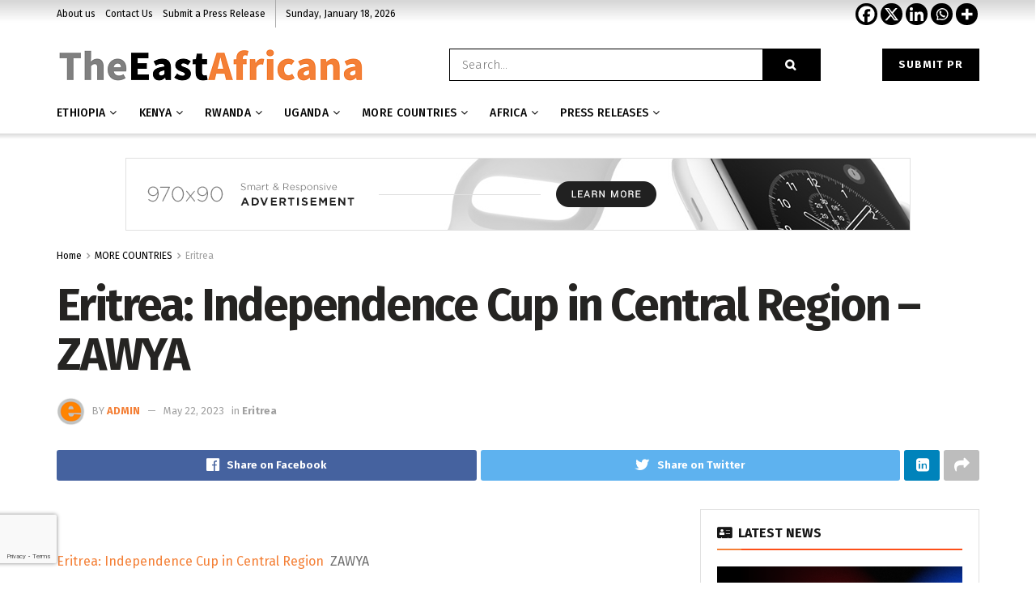

--- FILE ---
content_type: text/html; charset=utf-8
request_url: https://www.google.com/recaptcha/api2/anchor?ar=1&k=6LdfXrYgAAAAAPHvbJPUXnMtevhhcIaqiFujXsqj&co=aHR0cHM6Ly90aGVlYXN0YWZyaWNhbmEuY29tOjQ0Mw..&hl=en&v=PoyoqOPhxBO7pBk68S4YbpHZ&size=invisible&badge=bottomleft&anchor-ms=20000&execute-ms=30000&cb=wj16qam99uyy
body_size: 49366
content:
<!DOCTYPE HTML><html dir="ltr" lang="en"><head><meta http-equiv="Content-Type" content="text/html; charset=UTF-8">
<meta http-equiv="X-UA-Compatible" content="IE=edge">
<title>reCAPTCHA</title>
<style type="text/css">
/* cyrillic-ext */
@font-face {
  font-family: 'Roboto';
  font-style: normal;
  font-weight: 400;
  font-stretch: 100%;
  src: url(//fonts.gstatic.com/s/roboto/v48/KFO7CnqEu92Fr1ME7kSn66aGLdTylUAMa3GUBHMdazTgWw.woff2) format('woff2');
  unicode-range: U+0460-052F, U+1C80-1C8A, U+20B4, U+2DE0-2DFF, U+A640-A69F, U+FE2E-FE2F;
}
/* cyrillic */
@font-face {
  font-family: 'Roboto';
  font-style: normal;
  font-weight: 400;
  font-stretch: 100%;
  src: url(//fonts.gstatic.com/s/roboto/v48/KFO7CnqEu92Fr1ME7kSn66aGLdTylUAMa3iUBHMdazTgWw.woff2) format('woff2');
  unicode-range: U+0301, U+0400-045F, U+0490-0491, U+04B0-04B1, U+2116;
}
/* greek-ext */
@font-face {
  font-family: 'Roboto';
  font-style: normal;
  font-weight: 400;
  font-stretch: 100%;
  src: url(//fonts.gstatic.com/s/roboto/v48/KFO7CnqEu92Fr1ME7kSn66aGLdTylUAMa3CUBHMdazTgWw.woff2) format('woff2');
  unicode-range: U+1F00-1FFF;
}
/* greek */
@font-face {
  font-family: 'Roboto';
  font-style: normal;
  font-weight: 400;
  font-stretch: 100%;
  src: url(//fonts.gstatic.com/s/roboto/v48/KFO7CnqEu92Fr1ME7kSn66aGLdTylUAMa3-UBHMdazTgWw.woff2) format('woff2');
  unicode-range: U+0370-0377, U+037A-037F, U+0384-038A, U+038C, U+038E-03A1, U+03A3-03FF;
}
/* math */
@font-face {
  font-family: 'Roboto';
  font-style: normal;
  font-weight: 400;
  font-stretch: 100%;
  src: url(//fonts.gstatic.com/s/roboto/v48/KFO7CnqEu92Fr1ME7kSn66aGLdTylUAMawCUBHMdazTgWw.woff2) format('woff2');
  unicode-range: U+0302-0303, U+0305, U+0307-0308, U+0310, U+0312, U+0315, U+031A, U+0326-0327, U+032C, U+032F-0330, U+0332-0333, U+0338, U+033A, U+0346, U+034D, U+0391-03A1, U+03A3-03A9, U+03B1-03C9, U+03D1, U+03D5-03D6, U+03F0-03F1, U+03F4-03F5, U+2016-2017, U+2034-2038, U+203C, U+2040, U+2043, U+2047, U+2050, U+2057, U+205F, U+2070-2071, U+2074-208E, U+2090-209C, U+20D0-20DC, U+20E1, U+20E5-20EF, U+2100-2112, U+2114-2115, U+2117-2121, U+2123-214F, U+2190, U+2192, U+2194-21AE, U+21B0-21E5, U+21F1-21F2, U+21F4-2211, U+2213-2214, U+2216-22FF, U+2308-230B, U+2310, U+2319, U+231C-2321, U+2336-237A, U+237C, U+2395, U+239B-23B7, U+23D0, U+23DC-23E1, U+2474-2475, U+25AF, U+25B3, U+25B7, U+25BD, U+25C1, U+25CA, U+25CC, U+25FB, U+266D-266F, U+27C0-27FF, U+2900-2AFF, U+2B0E-2B11, U+2B30-2B4C, U+2BFE, U+3030, U+FF5B, U+FF5D, U+1D400-1D7FF, U+1EE00-1EEFF;
}
/* symbols */
@font-face {
  font-family: 'Roboto';
  font-style: normal;
  font-weight: 400;
  font-stretch: 100%;
  src: url(//fonts.gstatic.com/s/roboto/v48/KFO7CnqEu92Fr1ME7kSn66aGLdTylUAMaxKUBHMdazTgWw.woff2) format('woff2');
  unicode-range: U+0001-000C, U+000E-001F, U+007F-009F, U+20DD-20E0, U+20E2-20E4, U+2150-218F, U+2190, U+2192, U+2194-2199, U+21AF, U+21E6-21F0, U+21F3, U+2218-2219, U+2299, U+22C4-22C6, U+2300-243F, U+2440-244A, U+2460-24FF, U+25A0-27BF, U+2800-28FF, U+2921-2922, U+2981, U+29BF, U+29EB, U+2B00-2BFF, U+4DC0-4DFF, U+FFF9-FFFB, U+10140-1018E, U+10190-1019C, U+101A0, U+101D0-101FD, U+102E0-102FB, U+10E60-10E7E, U+1D2C0-1D2D3, U+1D2E0-1D37F, U+1F000-1F0FF, U+1F100-1F1AD, U+1F1E6-1F1FF, U+1F30D-1F30F, U+1F315, U+1F31C, U+1F31E, U+1F320-1F32C, U+1F336, U+1F378, U+1F37D, U+1F382, U+1F393-1F39F, U+1F3A7-1F3A8, U+1F3AC-1F3AF, U+1F3C2, U+1F3C4-1F3C6, U+1F3CA-1F3CE, U+1F3D4-1F3E0, U+1F3ED, U+1F3F1-1F3F3, U+1F3F5-1F3F7, U+1F408, U+1F415, U+1F41F, U+1F426, U+1F43F, U+1F441-1F442, U+1F444, U+1F446-1F449, U+1F44C-1F44E, U+1F453, U+1F46A, U+1F47D, U+1F4A3, U+1F4B0, U+1F4B3, U+1F4B9, U+1F4BB, U+1F4BF, U+1F4C8-1F4CB, U+1F4D6, U+1F4DA, U+1F4DF, U+1F4E3-1F4E6, U+1F4EA-1F4ED, U+1F4F7, U+1F4F9-1F4FB, U+1F4FD-1F4FE, U+1F503, U+1F507-1F50B, U+1F50D, U+1F512-1F513, U+1F53E-1F54A, U+1F54F-1F5FA, U+1F610, U+1F650-1F67F, U+1F687, U+1F68D, U+1F691, U+1F694, U+1F698, U+1F6AD, U+1F6B2, U+1F6B9-1F6BA, U+1F6BC, U+1F6C6-1F6CF, U+1F6D3-1F6D7, U+1F6E0-1F6EA, U+1F6F0-1F6F3, U+1F6F7-1F6FC, U+1F700-1F7FF, U+1F800-1F80B, U+1F810-1F847, U+1F850-1F859, U+1F860-1F887, U+1F890-1F8AD, U+1F8B0-1F8BB, U+1F8C0-1F8C1, U+1F900-1F90B, U+1F93B, U+1F946, U+1F984, U+1F996, U+1F9E9, U+1FA00-1FA6F, U+1FA70-1FA7C, U+1FA80-1FA89, U+1FA8F-1FAC6, U+1FACE-1FADC, U+1FADF-1FAE9, U+1FAF0-1FAF8, U+1FB00-1FBFF;
}
/* vietnamese */
@font-face {
  font-family: 'Roboto';
  font-style: normal;
  font-weight: 400;
  font-stretch: 100%;
  src: url(//fonts.gstatic.com/s/roboto/v48/KFO7CnqEu92Fr1ME7kSn66aGLdTylUAMa3OUBHMdazTgWw.woff2) format('woff2');
  unicode-range: U+0102-0103, U+0110-0111, U+0128-0129, U+0168-0169, U+01A0-01A1, U+01AF-01B0, U+0300-0301, U+0303-0304, U+0308-0309, U+0323, U+0329, U+1EA0-1EF9, U+20AB;
}
/* latin-ext */
@font-face {
  font-family: 'Roboto';
  font-style: normal;
  font-weight: 400;
  font-stretch: 100%;
  src: url(//fonts.gstatic.com/s/roboto/v48/KFO7CnqEu92Fr1ME7kSn66aGLdTylUAMa3KUBHMdazTgWw.woff2) format('woff2');
  unicode-range: U+0100-02BA, U+02BD-02C5, U+02C7-02CC, U+02CE-02D7, U+02DD-02FF, U+0304, U+0308, U+0329, U+1D00-1DBF, U+1E00-1E9F, U+1EF2-1EFF, U+2020, U+20A0-20AB, U+20AD-20C0, U+2113, U+2C60-2C7F, U+A720-A7FF;
}
/* latin */
@font-face {
  font-family: 'Roboto';
  font-style: normal;
  font-weight: 400;
  font-stretch: 100%;
  src: url(//fonts.gstatic.com/s/roboto/v48/KFO7CnqEu92Fr1ME7kSn66aGLdTylUAMa3yUBHMdazQ.woff2) format('woff2');
  unicode-range: U+0000-00FF, U+0131, U+0152-0153, U+02BB-02BC, U+02C6, U+02DA, U+02DC, U+0304, U+0308, U+0329, U+2000-206F, U+20AC, U+2122, U+2191, U+2193, U+2212, U+2215, U+FEFF, U+FFFD;
}
/* cyrillic-ext */
@font-face {
  font-family: 'Roboto';
  font-style: normal;
  font-weight: 500;
  font-stretch: 100%;
  src: url(//fonts.gstatic.com/s/roboto/v48/KFO7CnqEu92Fr1ME7kSn66aGLdTylUAMa3GUBHMdazTgWw.woff2) format('woff2');
  unicode-range: U+0460-052F, U+1C80-1C8A, U+20B4, U+2DE0-2DFF, U+A640-A69F, U+FE2E-FE2F;
}
/* cyrillic */
@font-face {
  font-family: 'Roboto';
  font-style: normal;
  font-weight: 500;
  font-stretch: 100%;
  src: url(//fonts.gstatic.com/s/roboto/v48/KFO7CnqEu92Fr1ME7kSn66aGLdTylUAMa3iUBHMdazTgWw.woff2) format('woff2');
  unicode-range: U+0301, U+0400-045F, U+0490-0491, U+04B0-04B1, U+2116;
}
/* greek-ext */
@font-face {
  font-family: 'Roboto';
  font-style: normal;
  font-weight: 500;
  font-stretch: 100%;
  src: url(//fonts.gstatic.com/s/roboto/v48/KFO7CnqEu92Fr1ME7kSn66aGLdTylUAMa3CUBHMdazTgWw.woff2) format('woff2');
  unicode-range: U+1F00-1FFF;
}
/* greek */
@font-face {
  font-family: 'Roboto';
  font-style: normal;
  font-weight: 500;
  font-stretch: 100%;
  src: url(//fonts.gstatic.com/s/roboto/v48/KFO7CnqEu92Fr1ME7kSn66aGLdTylUAMa3-UBHMdazTgWw.woff2) format('woff2');
  unicode-range: U+0370-0377, U+037A-037F, U+0384-038A, U+038C, U+038E-03A1, U+03A3-03FF;
}
/* math */
@font-face {
  font-family: 'Roboto';
  font-style: normal;
  font-weight: 500;
  font-stretch: 100%;
  src: url(//fonts.gstatic.com/s/roboto/v48/KFO7CnqEu92Fr1ME7kSn66aGLdTylUAMawCUBHMdazTgWw.woff2) format('woff2');
  unicode-range: U+0302-0303, U+0305, U+0307-0308, U+0310, U+0312, U+0315, U+031A, U+0326-0327, U+032C, U+032F-0330, U+0332-0333, U+0338, U+033A, U+0346, U+034D, U+0391-03A1, U+03A3-03A9, U+03B1-03C9, U+03D1, U+03D5-03D6, U+03F0-03F1, U+03F4-03F5, U+2016-2017, U+2034-2038, U+203C, U+2040, U+2043, U+2047, U+2050, U+2057, U+205F, U+2070-2071, U+2074-208E, U+2090-209C, U+20D0-20DC, U+20E1, U+20E5-20EF, U+2100-2112, U+2114-2115, U+2117-2121, U+2123-214F, U+2190, U+2192, U+2194-21AE, U+21B0-21E5, U+21F1-21F2, U+21F4-2211, U+2213-2214, U+2216-22FF, U+2308-230B, U+2310, U+2319, U+231C-2321, U+2336-237A, U+237C, U+2395, U+239B-23B7, U+23D0, U+23DC-23E1, U+2474-2475, U+25AF, U+25B3, U+25B7, U+25BD, U+25C1, U+25CA, U+25CC, U+25FB, U+266D-266F, U+27C0-27FF, U+2900-2AFF, U+2B0E-2B11, U+2B30-2B4C, U+2BFE, U+3030, U+FF5B, U+FF5D, U+1D400-1D7FF, U+1EE00-1EEFF;
}
/* symbols */
@font-face {
  font-family: 'Roboto';
  font-style: normal;
  font-weight: 500;
  font-stretch: 100%;
  src: url(//fonts.gstatic.com/s/roboto/v48/KFO7CnqEu92Fr1ME7kSn66aGLdTylUAMaxKUBHMdazTgWw.woff2) format('woff2');
  unicode-range: U+0001-000C, U+000E-001F, U+007F-009F, U+20DD-20E0, U+20E2-20E4, U+2150-218F, U+2190, U+2192, U+2194-2199, U+21AF, U+21E6-21F0, U+21F3, U+2218-2219, U+2299, U+22C4-22C6, U+2300-243F, U+2440-244A, U+2460-24FF, U+25A0-27BF, U+2800-28FF, U+2921-2922, U+2981, U+29BF, U+29EB, U+2B00-2BFF, U+4DC0-4DFF, U+FFF9-FFFB, U+10140-1018E, U+10190-1019C, U+101A0, U+101D0-101FD, U+102E0-102FB, U+10E60-10E7E, U+1D2C0-1D2D3, U+1D2E0-1D37F, U+1F000-1F0FF, U+1F100-1F1AD, U+1F1E6-1F1FF, U+1F30D-1F30F, U+1F315, U+1F31C, U+1F31E, U+1F320-1F32C, U+1F336, U+1F378, U+1F37D, U+1F382, U+1F393-1F39F, U+1F3A7-1F3A8, U+1F3AC-1F3AF, U+1F3C2, U+1F3C4-1F3C6, U+1F3CA-1F3CE, U+1F3D4-1F3E0, U+1F3ED, U+1F3F1-1F3F3, U+1F3F5-1F3F7, U+1F408, U+1F415, U+1F41F, U+1F426, U+1F43F, U+1F441-1F442, U+1F444, U+1F446-1F449, U+1F44C-1F44E, U+1F453, U+1F46A, U+1F47D, U+1F4A3, U+1F4B0, U+1F4B3, U+1F4B9, U+1F4BB, U+1F4BF, U+1F4C8-1F4CB, U+1F4D6, U+1F4DA, U+1F4DF, U+1F4E3-1F4E6, U+1F4EA-1F4ED, U+1F4F7, U+1F4F9-1F4FB, U+1F4FD-1F4FE, U+1F503, U+1F507-1F50B, U+1F50D, U+1F512-1F513, U+1F53E-1F54A, U+1F54F-1F5FA, U+1F610, U+1F650-1F67F, U+1F687, U+1F68D, U+1F691, U+1F694, U+1F698, U+1F6AD, U+1F6B2, U+1F6B9-1F6BA, U+1F6BC, U+1F6C6-1F6CF, U+1F6D3-1F6D7, U+1F6E0-1F6EA, U+1F6F0-1F6F3, U+1F6F7-1F6FC, U+1F700-1F7FF, U+1F800-1F80B, U+1F810-1F847, U+1F850-1F859, U+1F860-1F887, U+1F890-1F8AD, U+1F8B0-1F8BB, U+1F8C0-1F8C1, U+1F900-1F90B, U+1F93B, U+1F946, U+1F984, U+1F996, U+1F9E9, U+1FA00-1FA6F, U+1FA70-1FA7C, U+1FA80-1FA89, U+1FA8F-1FAC6, U+1FACE-1FADC, U+1FADF-1FAE9, U+1FAF0-1FAF8, U+1FB00-1FBFF;
}
/* vietnamese */
@font-face {
  font-family: 'Roboto';
  font-style: normal;
  font-weight: 500;
  font-stretch: 100%;
  src: url(//fonts.gstatic.com/s/roboto/v48/KFO7CnqEu92Fr1ME7kSn66aGLdTylUAMa3OUBHMdazTgWw.woff2) format('woff2');
  unicode-range: U+0102-0103, U+0110-0111, U+0128-0129, U+0168-0169, U+01A0-01A1, U+01AF-01B0, U+0300-0301, U+0303-0304, U+0308-0309, U+0323, U+0329, U+1EA0-1EF9, U+20AB;
}
/* latin-ext */
@font-face {
  font-family: 'Roboto';
  font-style: normal;
  font-weight: 500;
  font-stretch: 100%;
  src: url(//fonts.gstatic.com/s/roboto/v48/KFO7CnqEu92Fr1ME7kSn66aGLdTylUAMa3KUBHMdazTgWw.woff2) format('woff2');
  unicode-range: U+0100-02BA, U+02BD-02C5, U+02C7-02CC, U+02CE-02D7, U+02DD-02FF, U+0304, U+0308, U+0329, U+1D00-1DBF, U+1E00-1E9F, U+1EF2-1EFF, U+2020, U+20A0-20AB, U+20AD-20C0, U+2113, U+2C60-2C7F, U+A720-A7FF;
}
/* latin */
@font-face {
  font-family: 'Roboto';
  font-style: normal;
  font-weight: 500;
  font-stretch: 100%;
  src: url(//fonts.gstatic.com/s/roboto/v48/KFO7CnqEu92Fr1ME7kSn66aGLdTylUAMa3yUBHMdazQ.woff2) format('woff2');
  unicode-range: U+0000-00FF, U+0131, U+0152-0153, U+02BB-02BC, U+02C6, U+02DA, U+02DC, U+0304, U+0308, U+0329, U+2000-206F, U+20AC, U+2122, U+2191, U+2193, U+2212, U+2215, U+FEFF, U+FFFD;
}
/* cyrillic-ext */
@font-face {
  font-family: 'Roboto';
  font-style: normal;
  font-weight: 900;
  font-stretch: 100%;
  src: url(//fonts.gstatic.com/s/roboto/v48/KFO7CnqEu92Fr1ME7kSn66aGLdTylUAMa3GUBHMdazTgWw.woff2) format('woff2');
  unicode-range: U+0460-052F, U+1C80-1C8A, U+20B4, U+2DE0-2DFF, U+A640-A69F, U+FE2E-FE2F;
}
/* cyrillic */
@font-face {
  font-family: 'Roboto';
  font-style: normal;
  font-weight: 900;
  font-stretch: 100%;
  src: url(//fonts.gstatic.com/s/roboto/v48/KFO7CnqEu92Fr1ME7kSn66aGLdTylUAMa3iUBHMdazTgWw.woff2) format('woff2');
  unicode-range: U+0301, U+0400-045F, U+0490-0491, U+04B0-04B1, U+2116;
}
/* greek-ext */
@font-face {
  font-family: 'Roboto';
  font-style: normal;
  font-weight: 900;
  font-stretch: 100%;
  src: url(//fonts.gstatic.com/s/roboto/v48/KFO7CnqEu92Fr1ME7kSn66aGLdTylUAMa3CUBHMdazTgWw.woff2) format('woff2');
  unicode-range: U+1F00-1FFF;
}
/* greek */
@font-face {
  font-family: 'Roboto';
  font-style: normal;
  font-weight: 900;
  font-stretch: 100%;
  src: url(//fonts.gstatic.com/s/roboto/v48/KFO7CnqEu92Fr1ME7kSn66aGLdTylUAMa3-UBHMdazTgWw.woff2) format('woff2');
  unicode-range: U+0370-0377, U+037A-037F, U+0384-038A, U+038C, U+038E-03A1, U+03A3-03FF;
}
/* math */
@font-face {
  font-family: 'Roboto';
  font-style: normal;
  font-weight: 900;
  font-stretch: 100%;
  src: url(//fonts.gstatic.com/s/roboto/v48/KFO7CnqEu92Fr1ME7kSn66aGLdTylUAMawCUBHMdazTgWw.woff2) format('woff2');
  unicode-range: U+0302-0303, U+0305, U+0307-0308, U+0310, U+0312, U+0315, U+031A, U+0326-0327, U+032C, U+032F-0330, U+0332-0333, U+0338, U+033A, U+0346, U+034D, U+0391-03A1, U+03A3-03A9, U+03B1-03C9, U+03D1, U+03D5-03D6, U+03F0-03F1, U+03F4-03F5, U+2016-2017, U+2034-2038, U+203C, U+2040, U+2043, U+2047, U+2050, U+2057, U+205F, U+2070-2071, U+2074-208E, U+2090-209C, U+20D0-20DC, U+20E1, U+20E5-20EF, U+2100-2112, U+2114-2115, U+2117-2121, U+2123-214F, U+2190, U+2192, U+2194-21AE, U+21B0-21E5, U+21F1-21F2, U+21F4-2211, U+2213-2214, U+2216-22FF, U+2308-230B, U+2310, U+2319, U+231C-2321, U+2336-237A, U+237C, U+2395, U+239B-23B7, U+23D0, U+23DC-23E1, U+2474-2475, U+25AF, U+25B3, U+25B7, U+25BD, U+25C1, U+25CA, U+25CC, U+25FB, U+266D-266F, U+27C0-27FF, U+2900-2AFF, U+2B0E-2B11, U+2B30-2B4C, U+2BFE, U+3030, U+FF5B, U+FF5D, U+1D400-1D7FF, U+1EE00-1EEFF;
}
/* symbols */
@font-face {
  font-family: 'Roboto';
  font-style: normal;
  font-weight: 900;
  font-stretch: 100%;
  src: url(//fonts.gstatic.com/s/roboto/v48/KFO7CnqEu92Fr1ME7kSn66aGLdTylUAMaxKUBHMdazTgWw.woff2) format('woff2');
  unicode-range: U+0001-000C, U+000E-001F, U+007F-009F, U+20DD-20E0, U+20E2-20E4, U+2150-218F, U+2190, U+2192, U+2194-2199, U+21AF, U+21E6-21F0, U+21F3, U+2218-2219, U+2299, U+22C4-22C6, U+2300-243F, U+2440-244A, U+2460-24FF, U+25A0-27BF, U+2800-28FF, U+2921-2922, U+2981, U+29BF, U+29EB, U+2B00-2BFF, U+4DC0-4DFF, U+FFF9-FFFB, U+10140-1018E, U+10190-1019C, U+101A0, U+101D0-101FD, U+102E0-102FB, U+10E60-10E7E, U+1D2C0-1D2D3, U+1D2E0-1D37F, U+1F000-1F0FF, U+1F100-1F1AD, U+1F1E6-1F1FF, U+1F30D-1F30F, U+1F315, U+1F31C, U+1F31E, U+1F320-1F32C, U+1F336, U+1F378, U+1F37D, U+1F382, U+1F393-1F39F, U+1F3A7-1F3A8, U+1F3AC-1F3AF, U+1F3C2, U+1F3C4-1F3C6, U+1F3CA-1F3CE, U+1F3D4-1F3E0, U+1F3ED, U+1F3F1-1F3F3, U+1F3F5-1F3F7, U+1F408, U+1F415, U+1F41F, U+1F426, U+1F43F, U+1F441-1F442, U+1F444, U+1F446-1F449, U+1F44C-1F44E, U+1F453, U+1F46A, U+1F47D, U+1F4A3, U+1F4B0, U+1F4B3, U+1F4B9, U+1F4BB, U+1F4BF, U+1F4C8-1F4CB, U+1F4D6, U+1F4DA, U+1F4DF, U+1F4E3-1F4E6, U+1F4EA-1F4ED, U+1F4F7, U+1F4F9-1F4FB, U+1F4FD-1F4FE, U+1F503, U+1F507-1F50B, U+1F50D, U+1F512-1F513, U+1F53E-1F54A, U+1F54F-1F5FA, U+1F610, U+1F650-1F67F, U+1F687, U+1F68D, U+1F691, U+1F694, U+1F698, U+1F6AD, U+1F6B2, U+1F6B9-1F6BA, U+1F6BC, U+1F6C6-1F6CF, U+1F6D3-1F6D7, U+1F6E0-1F6EA, U+1F6F0-1F6F3, U+1F6F7-1F6FC, U+1F700-1F7FF, U+1F800-1F80B, U+1F810-1F847, U+1F850-1F859, U+1F860-1F887, U+1F890-1F8AD, U+1F8B0-1F8BB, U+1F8C0-1F8C1, U+1F900-1F90B, U+1F93B, U+1F946, U+1F984, U+1F996, U+1F9E9, U+1FA00-1FA6F, U+1FA70-1FA7C, U+1FA80-1FA89, U+1FA8F-1FAC6, U+1FACE-1FADC, U+1FADF-1FAE9, U+1FAF0-1FAF8, U+1FB00-1FBFF;
}
/* vietnamese */
@font-face {
  font-family: 'Roboto';
  font-style: normal;
  font-weight: 900;
  font-stretch: 100%;
  src: url(//fonts.gstatic.com/s/roboto/v48/KFO7CnqEu92Fr1ME7kSn66aGLdTylUAMa3OUBHMdazTgWw.woff2) format('woff2');
  unicode-range: U+0102-0103, U+0110-0111, U+0128-0129, U+0168-0169, U+01A0-01A1, U+01AF-01B0, U+0300-0301, U+0303-0304, U+0308-0309, U+0323, U+0329, U+1EA0-1EF9, U+20AB;
}
/* latin-ext */
@font-face {
  font-family: 'Roboto';
  font-style: normal;
  font-weight: 900;
  font-stretch: 100%;
  src: url(//fonts.gstatic.com/s/roboto/v48/KFO7CnqEu92Fr1ME7kSn66aGLdTylUAMa3KUBHMdazTgWw.woff2) format('woff2');
  unicode-range: U+0100-02BA, U+02BD-02C5, U+02C7-02CC, U+02CE-02D7, U+02DD-02FF, U+0304, U+0308, U+0329, U+1D00-1DBF, U+1E00-1E9F, U+1EF2-1EFF, U+2020, U+20A0-20AB, U+20AD-20C0, U+2113, U+2C60-2C7F, U+A720-A7FF;
}
/* latin */
@font-face {
  font-family: 'Roboto';
  font-style: normal;
  font-weight: 900;
  font-stretch: 100%;
  src: url(//fonts.gstatic.com/s/roboto/v48/KFO7CnqEu92Fr1ME7kSn66aGLdTylUAMa3yUBHMdazQ.woff2) format('woff2');
  unicode-range: U+0000-00FF, U+0131, U+0152-0153, U+02BB-02BC, U+02C6, U+02DA, U+02DC, U+0304, U+0308, U+0329, U+2000-206F, U+20AC, U+2122, U+2191, U+2193, U+2212, U+2215, U+FEFF, U+FFFD;
}

</style>
<link rel="stylesheet" type="text/css" href="https://www.gstatic.com/recaptcha/releases/PoyoqOPhxBO7pBk68S4YbpHZ/styles__ltr.css">
<script nonce="6gCZSemgre8HtZcyeQWmng" type="text/javascript">window['__recaptcha_api'] = 'https://www.google.com/recaptcha/api2/';</script>
<script type="text/javascript" src="https://www.gstatic.com/recaptcha/releases/PoyoqOPhxBO7pBk68S4YbpHZ/recaptcha__en.js" nonce="6gCZSemgre8HtZcyeQWmng">
      
    </script></head>
<body><div id="rc-anchor-alert" class="rc-anchor-alert"></div>
<input type="hidden" id="recaptcha-token" value="[base64]">
<script type="text/javascript" nonce="6gCZSemgre8HtZcyeQWmng">
      recaptcha.anchor.Main.init("[\x22ainput\x22,[\x22bgdata\x22,\x22\x22,\[base64]/[base64]/[base64]/KE4oMTI0LHYsdi5HKSxMWihsLHYpKTpOKDEyNCx2LGwpLFYpLHYpLFQpKSxGKDE3MSx2KX0scjc9ZnVuY3Rpb24obCl7cmV0dXJuIGx9LEM9ZnVuY3Rpb24obCxWLHYpe04odixsLFYpLFZbYWtdPTI3OTZ9LG49ZnVuY3Rpb24obCxWKXtWLlg9KChWLlg/[base64]/[base64]/[base64]/[base64]/[base64]/[base64]/[base64]/[base64]/[base64]/[base64]/[base64]\\u003d\x22,\[base64]\x22,\[base64]/DungVwobDmEhiw5tSwq7CoHvDnhFtFWjDncOgWG7DgV0dw43DpizCmcOTb8KtLQpAw4rDgkLCh09AwrfCqcOvNsODMMO3wpbDr8OKUlFNPkLCt8OnEzXDq8KRM8KES8KadAnCuFB2wozDgC/Cu3DDojQRwrfDk8KUwrbDhl5YZMOmw6wvJgIfwotnw6I0D8Obw603woM1BG9xwrdtesKQw6XDtsODw6YPKMOKw7vDrsOkwqotMSvCs8KrcMKLcj/DvDEYwqfDjj/CowZ6woLClcKWNcKlGi3CpMKtwpUSEsOxw7HDhSMOwrcUMcOjUsOlw4DDocOGOMK+wpBABMOnEMOZHU5iwpbDrQbDliTDvhXCr2PCuARJYGQNXFN7wpvDmMOOwr1efsKgbsKuw6jDgXzCg8KjwrMlJsKFYF9Fw609w4g/NcOsKicUw7MiJMKjV8O3bD3CnGp2VsOxI1XDjClKHMOmdMOlwqlcCsOwYsOscMOJw70jTAAYQCXCpEbCnivCv1p7E1PDh8K8wqnDs8OkPgvCtAfCg8OAw7zDpSrDg8Obw6hFZQ/Ckn10OHrCqcKUelpYw6LCpMKCaFFgcsKvUGHDlMKyXGvDl8Kdw6x1Fk1HHsOpPcKNHBhDL1bDu0TCgioaw4XDkMKBwqZGSw7CumxCGsKuw4TCrzzCqlLCmsKJfMKswqoRLcKDJ3xfw5h/DsOhAwNqwpPDhXQ+W2ZGw7/Dr2Y+wowIw6MAdFM2TsKvw7BJw51ibcKtw4YRCMKDHMKzBy7DsMOSWSdSw6nCocOjYA8+MyzDucOVw457BQMrw4oewpDDkMK/[base64]/CqSfDmsK7aQnDmsOLwpYkw6o/wophwqUcdcKVRkdxV8K7wonCnWQ4w5HCsMOWwoNFW8KsDMO1w6k0wqXCqyXCpsOyw53Cj8O6wo5Nw6nDn8KJWS9Ow73CqsK1w60YT8O5WCEzw6oBUlLDjsOVw5RzdMOcWB8Mw6fCvXtIb25WAcO1wpDDlG15w5UZS8KFccOQwrvDu2/CtH/ChMOrXMOBXzfCmcK0wpbCp2VIwrplw50pHsO5wrAWbDvCgVQsCTVmX8KFwqLDsXliaGwowpzCncK4ZcKFwqvDi0fDu37CocOxwoolaRADwrM4S8KNYMOqw6bDnm4CYcKewrZhVMOLwoLDiirDrVbCq2MybsOtw4Unw4JvwopJRm/CqsOCfVEUP8KHelsuwo4jMFrCi8O8w6wzQsOlwqYVwr3CnMKOw4g/w5bCqD7CisOpw7ktw5bDv8Kcwr5pwpMYdsK+EcKCFhV1wqbDj8OIwqfDpRTCh0NywqjDszojNMOsXVsXw61cwqxPDU/CuTJBwrFawp/CsMOOwqvDhi81H8KIwq/[base64]/IcO/dcODfQHCv0XCo8O7w5oFP2jCjitLwqwiOcOGWmVxwoLCgcODDcKpwpLCqilyIcKTdlIwdMK3cR7DjsK1eFzDrMKnwpNhecKdw4PDm8O5E2ghWxXDvwYNNMKXRiTCqsO8wpnCsMOiP8KGw6RJQcK7XsK/V0UpKhXDmjNsw5IHwqfDj8O2L8ORQcOCd0RYQFzCpSoLwoDCt0nDnAN7f2gZw7MmesKTw4F5XS7CtsOyTsKWdsOpBMKmVX9rQg3Dl1vDj8O+UsKcS8Oqw5vCtTjCg8Kpaw4uImPCrcKDUSQiOXQeF8KOw6XDvRXDthnDugp2wqt/wr7Dpi3CtS1fUcOZw67CtGvDjcKAFRHChjg+wr7Cm8KAwrhvwo0eY8ONwrHDkcOJHGlwQhPCkH4ywrA7w4dAF8KUwpDDocOOw4Zbw6Emb34DSkbCjsK9Dh/DmsOTVMKcXQTCpMKRw5fDk8ObOMOKwpMuQQkJwoXDrsOMZ3/[base64]/CpMOfwozDpMK1WgIVwrHCh8OUw4NregjCr8O7wpsQXcKzdiBIFsK7eSBGw74gO8O0PXFLdcKpw4ZDK8K5GArCm0tHw4FDwpjCjsOkw7TCpijClsKvYcOiwqTCkcK3JQ7DvsKTwpXCskHCsHlAw5/Dhhoxw4ZIb27CisKYwoHDmlrCjnfDgsKpwqdew606w6wHwrkswrbDtRkEBsOqbMOPw6jDoRZ9w58iwrYHA8O5w6nCjzzChsOBGcO9f8K8wojDklLDnTlCwpbCgsOmw5gEwoJzw7bCsMOVZSXDmnN/[base64]/CqAJzCsK4NAPDrsO0wqgnw5pTwq0xwrDCgcKbwrrCuH7CpGA+w6lMEcKYfmLDksK+OsOWHVXDoFhNwq7CmW7CpMKgw73CimIcADLCnMO3w5lTd8KhwrFtwr/DtTLDkhw1w747w41/wqjDiHEhw5gsccOTIT9hRTzDo8OkYQjCgcO+wrhOwoxzw7TCjsOhw4A1N8O/w7AaKSfCg8Ovw5sdwrl+esOCwokCcMKfwrXCoH/DojfCscKFwqNgfnJww6ZlRMK5aHhfwpgTHsKPwo/CmGE1EcK/GMKtcMKYScORGibDuGLDp8KVfcK9NElRw55dcX7Dk8K6wqMjcsKlM8Klw7LDoQvCuDfDngpDFMK4B8KMwp/Dhm/CgWBFKCPDkj4Bw7tHwrNywrXCpmbDpcKeHBzDl8KMwpxkLsOowo3Cvk/DvcKWwpUwwpdHBsKxesO5BcKcOMKHHsKvLWrCvETDnsO9w5/DvH3CjgMew64xGWTDq8Khw4jDt8OfVmvDi0LDscKkw6bCnmpDRsOvwqBbw5/CghHDlsKbw7oxwrE/KFfDhT1/[base64]/[base64]/[base64]/w5jDq8Odw6/[base64]/Dt8OnKycBwqg9wrNeaiPDnj/Dj8K7w4wkw7/DrUIdw5N1wpptPCDCmMK1wp4Gwp8FwopIw4lIw6huwqk4agETwq3CjC/[base64]/w6DDnG98wr3DmRpyB1HCnHbCuMOMbl8Ww4zDg8Ozw7EWw7fCqHnCmnPDvFzDgF90JVfCocO3wqx3CsOeEFsKwqlLw74xwr/CqT4LBcOLw7LDicKvwr3DhMKlZcKXasOqXMOyd8O4RcKBw73CqsKyOMKmRzBYw47Cj8OiE8KxXsOoXQnDrhTCn8OQwpTDj8OmYh9Qw6DDnsOawqZ1w7/[base64]/wq/DlcO6WWRIT8OnGMOAHW3DtMKNNgFPw49+HsK7bMKmEAtnK8ONw5XDih1fwq8/wqjComjCvj3CpxUkQkDChcOiwrHCs8KVQknCtMO5SAAZQ3thw7vCi8Kxe8KDHh7Cl8OgOydGaiQow4E1WcKSwrjCvcKBwoBrfcODJCowwrDChj9VVsOowonCgHl7RChGw53DvsOyEMOVw7XCohVTIcK9XnrDoXjCmEcJw5cMTMKrdsOuwrrCuAfDjgo7DsOBw7N+asO/w7fDisK3wqNmG0INwpbCpsOHYBFTfj7CkEgebMOfesKNJF4Nw53DvAHDnMKbSsOtQMKfKMKKaMKsBMK0wqV5wrk4JjTDk1gpKnjCkTPDjiRSw5MeB3NmeWFZPTPDq8OOWcOzNMKOw4TDrC/CvHvCqMOKwpvDjGFJw47DnMOmw4oFPMKka8K8wr3DpRbDsxXDhjpVf8KRXQjCulRXRMKXwrM7wqkFe8OqPRAiw4nDhGZNPV8Vw7fDgsOEFS3Cl8KJwp7DtMODw5U4IFl4wprCvcK8w5lHKsKNw67DmsK/KMK6w5fCuMK5wrfCkWoxLMOgwq5fw6VJZsKYwonDncKmHDPDncOrTz/DhMKHEyrCmcKYwonCqzLDlBXCqcOvwqldw73DmcOWeH7ClRrCgGbCksO/wqLCjg/[base64]/[base64]/ChRLDk3XDqj0EwpLCicOMUsKUw5E7wptDwpjClMKPC2NELzZpwrjDi8KHw40RwobCpELDhBEwG0fChcKHRg3DucKIJHTDtcKASWzDny/DlsO1CibCjwjDpMK7wpx7c8OUDWBIw6BRwrvCsMKtwohCBgFyw5HDhsKfG8Onwr/[base64]/[base64]/CpcKzDF/[base64]/CsMKFwpIvMcO5w4LCiHDCs8OFUhbDn0gYeiJmZMKdO8KQdD/Dvylmw7koCjPDg8KfwofCksOuAyMGwp3Dl2hXawvDt8Kjw7TCh8Ohw4XDoMKpw6HDhcO3wrVqaUnClcKQMXcMWsOsw6guw5nDn8Oaw5LDjxXDksKywq3DoMOcw4wLOcKYbS/CjMKZWsOoHsODw7LDl0lpwqFvw4AaRsKYVDTDrcK4wr/CtmHDnMKOwonCnsKpEgsFwp/DocK3w63DkV19w4RaaMKuw44hLMOzwq5fwqJ9UWQHIHDDi2NqPwJkw5tMwonDtsKWwqfDkCZPwrVrw6M2IAF3wrzCicOyBsOzfcKRKsKLZE4wwrJUw6jDkFfDvy/CkUEeI8OEwrtvTcKew7d0wpjCnkfDrjlawr3CgMOowo3ClMOUC8KSwq7DkMKjw6t5YcKFKzFewpTDisORwqnChygRPDUyPMKKJmTCi8KsTDrCjcOtw4TDlMKHw6zCg8OzcsO2w7LDnsOldMK1XsOSw5MBEHHCi2RILsKMw6bDlcK6QcO/SsOYw6A/FFvCsBfDhRZJABdtXjl1B3EgwoM5wqQhwo/CisK3L8K8w4rDkV5iWVk1XsKxUXvDusKhw4TDscK4bWXDksKrJlLDk8ObXUrDhGE3wq7Cry4OwrTDi2lYIEvCmMKmQC9aciNbw4zDrGZxIhQQwqdKHsOhwqMnRcKNwr5Bw5k+cMOVwqnDnngbwqnDi2bCmcONRGfDo8KZc8OJQsKGw5/[base64]/DqxbCp8OVwpd/wprDnWbCqMK4IwgGw5XDlD7DjsKoYsKGVsOrL03CkGlvMsK2JcOrPibCvMODw4kyBGHDk0YDb8Kiw4XDt8KxJMOgGcOCPcK7w6vCrxHCpBLDoMKmXsKMwqRDwrfDlztddVPDgRXCoXdXcndVwoHCgHLCs8OlCBvDhMO4RcOfUMO/[base64]/w4VECRHDqsKlw5PDqMKeCT80CW7DusOfw7YmbcO2UcKkw6xjVcKIw7FAwrTCjsOXw5DDj8KcwrjCn1/[base64]/CtSRCw5Z3H8KCbMKvGsKlQ8OeGW3CnMOOwqIFcQnDlxg/w6vCoC8gw68eOCR+wqsnwoYaw57ChsOfR8KIbG06w55iS8Kvwr7Dg8K8cETCkj4Iw6gYwpzCo8OjMi/DicO6LQXDi8KgwrjDs8OQw4TCn8KTDsOZKEbDscKIAcKmwqsFSBnDt8Olwps8WMKswofDhhAkRcOlScKfwr/Cs8K1CiDCo8K/McKnw63DiRHCnhrDkcObEwE7wqLDtsOIOiQVw5k1wrwkHsOfwq9IMcORw4fDlTXDgygcGMOAw4vDtTlVw4PDvychw69qw7Muw44MJlDDsz/Cn0jDscKYfMO9HcK3wpzCjcKnwr9pwo/DhcKVSsOyw6hRwoN3SDUVOyM7woXCo8OcDB/[base64]/wrXCjmLCpMKHw7bDp8KsI8Ocw57Ch8KuKgnDvsKjMcOPw5QYJ0gXOsOSw5F7ecOrwo3Cuw3DgsKeX1TCjnLDu8KJUcK8w7/CvcKdw4scw5Nfw6w1w6wqwpjDhgoWw7HDn8OAMWRUw50Hwo17w4ssw40eDcK7wrnCpD0AIcKVZMO/w43Dg8KZFwbCo1/[base64]/Csg3CiTrDmUXDqh3CjcOQw7XDlsKgw6IJw73DkRTCl8OlBSYuwqAZwofDlsK3wobCucKCwqNewrXDiMK8NxXCtU7ClXNETMO7B8KDRj8nHlXCiGU/w6g7wrfDtEhRwrIxw5tXIRLDqsKcwrnDssOmdsOITMO/S1nDrXDCmGjCocKQGUvCnMKBIiIGwpnCmFfClsKowpXDrzLCkwIkwopDbMOua097wqoQOCjCrMKqw6F/w7xrZCHDlltkwpkgwrPDglDDlMO0w7NoLSLDiTnCgsKiFMKfwqR2w70THMOsw7/CpE/DphnDjMO7ZcOaUmfDlh8uKsO6ETU0wpbCmcOEUBLDk8KRw4JOWh/DmsKyw73DjcOxw6ZOAHTCnAzDlsK3HWJVDcOHQMK8w6jCqcOvHk0ew54MwpPCpsKVbMKYd8KPwpcKYC3DiGQyTcOLw5BVw77DqcOMTMK2wpXDiQdZU0bDpsKZw4DCmxbDt8ObTcOlB8OYQTfDh8KrwqrDlcOQwpHDtsKWcz/[base64]/DqMKkD8Omw6TDnkfDpcKuw7XCsg1mw484w7TClsKiwpHCgGlZUGnDkkTDi8K2OMKGEDJAHCQ8c8KUwqdUwrzCq10Iw41YwpZFb1Jrw5tzHQHCgj/[base64]/CukDCgsO2Gj8lUsKxw73CvyAgWynDuW/DkyARwrXDksKwOTDDoAVtPMOWwp/[base64]/DscKXb3rDgQHCoMOOw4t6w5zDkMOkwqoyWsKKw7glwqHCtXzCiMKBwosXRcOKYgXDjsOyRB9pwopLRjHDsMK+w57DqcO/w7MqT8KgOQUrw59Lw6lZw4TDrj9YL8O6wo/[base64]/w75fV8O3b8OXbMKKw6RNCDAXYMKISMOww7bChWpGPk/Dh8OBJjRoRsOrXcOnES91acKEwqh/wrNQDG/[base64]/HzlPRcKpwq3DkwsTw7nCt8KpScKXwpnDoMOKwqvCscOUwpPDj8K4wpXCvhjDjnXClMK3woNnVsObwrQSYVPDvQlaOD3CvsOvfcKabMOnw6TDjz9qQMKtCkbDj8KxQcKlw7V5w55/wqVkG8KcwolJJ8KcbyQUwqhyw7jDlRPDrm0JflbCv2fDkTN1w44/wovCjnQ2w7zDmcK6wo0iDlLDgk3Dq8OyB3nDkcOXwogWLcOcwrLDnDAbw5kBwqXCkcOpw6YcwphTPwrCnxQ6wpBbwp7DnMKGIVnCoTACKAPDuMOdw4YfwqTDgV3DncK0w5bCr8Keekchwowfw6QaBsK9aMKgw7bCscK/[base64]/DiXlPa8KLeMKiK0/DqV4vQMKQT8KmwoLDj2UfBi/DjMK7wrbDhsKow58eDC7DvyHConcAOWVFwodZGcO3w4jDssK4wpvChMOLw5rCsMKwKsKRw7MnHcKiJCRCc1rDpcOpw7Q5wpokw7Ivf8OCwqfDvS9Ewo4KZU1XwpZTwpdXAsKbTMOPw5/Cl8OtwqxIw4bCpsOUwrrCtMO3Zy/DsC3Cowp5UmZ6GGXCoMOQL8OaWsOZPMK5O8KyOsOuC8Kqwo3DuCoHc8K1SEsHw77CljnCjcKtwr/CpybDkxQ9w6c4woLCo2cywpDCp8KZwrjDrmLDh2vDtDLDhn4Xw7/CkGRPNcOpczDDisOMLMK1w6vClRg9d8KCaWrCi2XCjREXw6lEw6bCrinDtmzDrRDCrml5UMOIKcKFB8OAS3/DhcKowqwew7rCiMOcwrnChMOcwq3Ch8O1w6vDtsOqw743b0h7cXLCrsKwSmRxw58lw6AqwobCgBLCpMOoLXzCrD/[base64]/wptJwr1NPGNKw6ESw4cWwpzDnXLCpnl2fDNtwpzCi29dwrLCvcOaw7DDnxBiMsK5w5IXw4zCrMOqOcOBNRPDjgzCtHbDqGUow4EcwqfDtCFiV8Oob8KjKsKaw7xdOlhMFz/DiMOwZEI/wqXDmnTCnx7Ct8O2acO1w64Dw5Vfwqx6wo7DljvCrAcpflwLVSbChBfDoUPDkDhtQ8OIwqhxwrrDjV3CiMOKwqDDrMKoahTCocKAwrsfwpXCj8OnwpMxdMKJcMOnwqPDu8Oewod4w5kxAMKxwr/CrsOBH8K9w5MQCsKYwrd3RDTDgQ7DqMOvTMOMacOcwpzDiQMhcsKpTsOVwok4w4ZIwq9UwoB5LsOHIXTCgFk8w4QWEyZkAnfDl8KXw4c7NsOYw4rDm8KJwpRQWDlQBcOhw6Jdw5xVJyYpbFrDncKgIHXDjMOOw4MLFBjDlsK2wrHCgDzDkBvDp8OeSk/DjiMRcGrDgcO+wovCqcK+eMOHM15rwrcEw67CksO0w4/DtC9bVVBhDT1Bw4BUwq5rwo8TAcKRw5U6wpIXw4PCq8ORNMOFInUxHg7DtsKuwpQMUcKDw78LWMK0w6BLJcOaVcKCKsO5XcKPwrTDnX3DvcKLfDprQ8Orwp93wo/CnRN/GsObw6cSZiHDnC8vb0dJGDfCisOhw6LCsCDCpMKHw5NCw50Cwpl1HsOvwqF/w4gzwr/CjWUce8O2w5U0w4l/wq3CsGJvFSPCtMKvCnYSwo/CncOewonDiWnDt8OPaWgpNBAcw6Ivw4HDvTvCmSxRwr40Ci/Dg8K0NMOgZcKCw6PDmsKPwqrDgQXCnmhMwqXDpcKWwqNqPcK0LEPCtsO2Tn3DgjFMw4dHwrwuWSzCuHRcw6rCm8Kcwpofw4wPwqTCqXhPRsK1wq0jwrpRwqE4egbDm0fDkgVzw7/CmsKKw4rCpFkuw4VoDCnDoDnDqMKUXsOcwpPCgTLCkMOMwrk2wr0dwrpHF3bCglsjDsO3wooMYGPDk8KUwqhiw5kME8KddMKMGS9Nw7VIw4Efwr0Bw51YwpI3wqrDu8ORTsKsTcKFwoRdAMO+UcOkwrlXwp3CscOow5/Dl0DDusKYYyszLcKywr/DvsKCMcO8wr3DjAYywrsfw6V5wqzDumjDmMOIdsO+d8K/cMOLNMOFCMObw77CrG7DscKlw4zCpWnClUnCpRTCgwrDusOVw5N9CMOGGsKEJcKNw652w6dlwrkyw4Nlw7oMwp4oJE1aS8K4wroTw7XCtgwxQ3QNw7fClXMtw7cgw4EewqfCjMOEw5/[base64]/CqMOWwrbDl1k1wqzCrWbDpCTCucKkCsO2cMKywpbDvMO/[base64]/w6/[base64]/[base64]/w5nDo8KVPWLCmUrCg8OiOTzCnhLCvsORw7ckw5LDlsK1JUrDk2cPLjrDm8OvwprDscO0wpgATcOeWMOOwphcAmtvO8KWw4YRw6lQFDYhBC0kS8O2w4gDbg4KZyzCpsOgf8O5worDi2HDo8K+WyHCoBHCknRgSMOqw4khw5/[base64]/Dr8Ouwp8bwqTDpcOlC8OHwrvCu8KFwoDCj8Otw7bCtMOPcMOyw7/[base64]/[base64]/Dgw/CncKWcFUlwqYpL8KSFn8zA8KvC8OZw7TDpsKywpDCksK/[base64]/[base64]/w5MCCMOLw5lhwpHCmcOaZ8KJw5sNwqseZsO6dkLCh8O+wo5Rw7DCqcKsw6nDtcOePyzDisKnERTCoVDCh0TCpMO/w6xoSsO/TUBvMgk3NWtpw63Cni8fw6fDhWXDtcKhwqwcw5DCl28QJFrDgmoTLGDDtRo0w5IZJzPCuMOqwrbCqRxxw7N5w5TCicKawp/Cg2zCrMKMwoomwrvCgcK4fcOCITELwp06QMOtJsKlBBYdQMKYw5XDth/DqnsJw4JLHMOYw6bDp8OBwr9wSsOpw7/Cu3DCqCkafWIzw6FZLD7CtsKFw4kTAm1CJEInwr5iw40zBMKCHSh7wpw6w65tXgnDj8O/wppNw5nDjlpvU8OKfmFDYMOmw5/DsMK6fsKVPcOBHMK5w68WTlN+wpcWBFXCskTCtcKnwrxgwpUswoN5KlDCoMK9KTEzwpLDgcKXwoc1wrfDpsOIw5UYYA0ow5Q+w4/CqMKbVsOnwrA1TcKiw6QaAcOEwphoFgrDh3XCjz/DhcKhXcOBw5bDqR5AwpM/w5U4wrx4w5NnwoduwqMyw6/CmCTCoCnDhCPCjkB4wrVUb8KLwrFmADlFIQ4Dw7BiwqYEw7HCn1FGQcK6a8OoWsO7w6DDl1hSF8OUwoPClsKyw4bCu8Kfw4jDt1N1wrEYQSbCucKUw7ZHJcK8fWhvw7AKZcOgworDlmUMw7jCqGbDn8Oqw7gZDDvDmcK/wrhldTfDicOTXsOLU8Ocwowhw4EGBBzDt8OkJsOrGMOoC27DtGMlw5bCrcO4J3DCs3jCogxFwrHCtH4CKMOCPsOKwrTCvl8vwrXDp3XDriLCiX7DrEjCnQ/[base64]/DtcO0w4vCncKZSABOdcKOw7kjwpLCi1hVXcK9wpjCuMOHFGxpLMOOwpprwpvDlMOODVjCrx/CsMOlw6opw7rDv8K5A8KfES7CrcOdMGvDisOdwqnChcKcw6gew5vCh8KMc8KtVsKyfHrDnsOYLsKRwpcQVjxZwrrDvMOFJCcZR8Oaw6w8wpjCpcO/DMOZw6wpw7RdYGxLw4AKw5xyNG9ww5Yww43Cr8OCwq/[base64]/Ch8K1X8KvdcKqwqTCqsO7wrB/H8OLC8KALWURbcO8Y8OHE8Kuw7BKCcOrwoLCucOwdmbCllfDisKfScKowoQqwrXDpcOawrrDvsKtLVvCv8OtNX3DgcKPw57Ck8OHRUbCi8KFScKPwo1zwozCv8K2YiHChl4lVMKjwpzDvQTDvWMBclnDr8ORXH3ClVLCsMOEEAI9EGPDmxzCusKeZw/DuFbDq8OTDMObw4Uxw4/DhsORwodhw7bDtiwZwqDCsiHCqRrDucKJw5IqaynCmsKZw57Cih7DrcKgDcOwwrQJCsOqMkPChcKqwrTDnEHDsURBw5tDA2sgRn47wokwwpHCsSd2H8K/[base64]/ChcOnEMOrwp/Ci8KCwpHChUwoOMKBwoI2NSVRwo3CmD/DgQzCjcKXVnbCugfCtcKPCjZMXR8EYsKuw6Z9wp1YDRfCu0pvw47ClA4fwq7Cnh3DtcOWPSx3woYyXFk2w6RMM8KPfMKzwr5uAMOkEjvCv3x7HibDh8OoIcKyclQxY1zDsMOQBUnCsn7ClGLDjnh+wqfDrcO2Y8Ksw57DgsOnw6LDn0omw5LChzDDpAjCnl5mw6Qowq/DpMOjwr3CqMOecsKnw5LDpcOLwoTCpWRIYDbCn8KhQsKWw5x8YSV8w6tFVELDoMONwqvDusOWCAfChnzDqjPCg8O+wqNbRg3DksKWwq8dw6bDnR8WBcKLw5Q5cTbDrXp8wpHCvMOgNcKXU8Ktw4YYE8O1w7/[base64]/[base64]/w6PDlhbDm2EfwodSwr0ubMK+wqzClcODFjNzKBTDuxpqwrLDlMKsw7BQaVnDqF59w5t9X8K/woHCm289w6Nbc8O3wrg1wrI7URJvwokiLQAKPDDCiMK0woQ5w47CoHdkBcKEbMKawr5uXhDCm2UFw7QzE8Ovwpt/IWvDhsO3wo4mdVA7w6vCnU8vAn0Bwo5/[base64]/DshUBXAZtWVhRZsOHDMOgf8O/[base64]/w6LCnMKpw5rCu8ObNg/DiMO0w4fCvBpNwqlBworDtUbDkX7Cj8K1w7vCrn9cVlZdw4hPexDCvW/CunRxeWRrE8KyKMKmwovCn145NQjCgMKrw4TCmzPDhsKcwobCozpEw65tecOGBiNcccOgXsOFw6bCvy3Cu0kqdi/DhMKWFnoEdQRYwpLDo8OLEMKTw74gw7dWA00gI8K2XsKfwrHCo8OcK8OWwqoIwqXCpCDCvsKtwovDl0ImwqQCw6rCrsOvLSggCcKeO8KubsOHwrx2w64pLwzDtkwKVsKGwpA3wpnDiSvClg3DsjrCgcOawpPCnMOcbwpzX8OMw6/DosOLw5bCpMOMDGbClHHDvcO5ZcKOwoBlw6LChcOnwqMDw7ZPJW4Sw5XCtcKNFsOIw6Ybwq7CkynCoS3ClMOew7fDi8O6c8K8wqwUwrfDrMOcwq9twp/DhQXDohjCsF0YwrfCoDDCsj9JCMKsQcKlw4F8w4rDhMOEV8K5BHlfbMOFw4LDpcK8w4jDncK3wo3DmcOKJsKucxPCtlbDs8OpwrrCmsOrw7TCj8OUUMOQw5h0Vk1Zdm7DhsOnasOrwqpywqUMw6HDj8ONw7IQwq7CmsKQXsKYwoNkwq4FKsK6cS/[base64]/DhG9WK0/DgcObw5J3PlbCnE1TFwM9wp1iwqjCjBZ4MMOBw4wmJ8KeeiRww6UmRMOKw6gQwrcLOEJZZMOKwpV5YWjDkMK0IMKEw4cAWMOQwpkjLXPDkVjDjBHDrDPDtVFsw5Q0acONwpEUw7gLWhjCicKKIsOPw7vDmXzCjx1aw5PCszDDn1DCqsOzw57CoStNJ3LDs8OGwqJ/wpRfVcK3GXHClsKewofDvxsOIHfDvsOmw6p7N1LCs8O9wqR+w6vDuMO2RX1cZ8KCwo53wozDqcKnBMOVwqrDocKkw6hFASJkwrPDjArCusK7w7HCp8OhZsKNwrDCsG5cw6bCgUAFwpfCmXwzwpcvwoPDhXEXwr8/w7PCgcOCfzTCt0DChTfCmSQCwrjDtmnDu17DhR7CocO3w6XCnV1RU8ObwpTCgCtuwqvDijHDtTzDv8KmRMOYQ1/[base64]/DlMK9OsK/woRNw6PCo2jDlVPDh3gAw5Vld8OnNFbDjcKzw7tHGcK2RlHCvglFw6LDqsOFVMOxwoJ3D8OVwrtEW8OLw64/K8OZN8OlfARdwpfDrgLDosOWasKDw6/CusOgw51Ewp7CszPCksKzw7rCgFTCpcKNw7J4wpvDuFRUwr9lBCDCoMKBwonCnnAKc8K1HcKMaBonOHjDqsOGw7rDhcKEw69Tw5TDusKJfhpyw7/ChHzCqcOdwoR9T8O9wrnDmsKtdgzDscKGWCzCuDsjwq/DgyIFwp9RwqgpwpYEw6rDgsOtO8KMw7BfchFhVcKrw7wRw5JLfGZhFhzCkVTCklwpw7PDrz80DFcAwo9jw57DgsK5CcK2w4nDpsKzJ8OHasO9wr8mwq3CilFww50CwpZuTcOAw6jCsMK4UwTCoMKTwrdDG8KkwqHCpsK7VMOEwohGNm/DiWB7w6TCnyDCiMO6HsO7bhV9w7rDmToHwqs8asKyLRDDssOjw4J+w5DCg8KHSsKjw4gaMMKZecOww7dNwp5dw73Ct8Oywqc+wrXCkMKGwrTDhcKLGsOhw4olZHl3YsO/ZWjCpmPCmTPDv8KwZkkWwqZ+w4ZTw7LCl3Vkw6XCvMKGwqItB8K8wrLDmgAnwrQmSAfCpGMAw4BqSQZydzrDoAVVFWxzw6Vxw7dxw5vChcOTw6fDmFXCnSxlw6LDsGJiCw/CucOrdxZEw7B7WSzCncO4wpTDkmLDrsKAw6hSw7rDs8KiMMKzw6cSw6HDnMOmZ8KrNsKvw4TDrh3Cr8OsV8Oxw5QUw4QHfcOGw7Mdwrglw47DgQrDkkbDqB16QsKEF8KccsKVw60/ZGsKP8OsZTLCrxxLLMKawpExKg0xwq3Djm3Cr8KbXMOuwoHDoSzCg8Orw7LClkAAw5fClEXDscO5w7ZpU8KTOsOJw5PCsGUJV8KGw6MbCcOVw4FVwrJsOBUswqPCgsOAwro2UcOdw6nCljBiQsOsw7FxFsKxwr5TKsOUwrHCtUHDm8OiXcORDn/DuyEUw7DCqU7Dsng0w4Z2VBNOJiNOw7RjTDtOw4PDrQxUP8O2Z8KbWgBNGBrDssKSwoBgwpnDs0I2wq/DrAp7EcORasKGb1zCmDzDo8K7McKbwrXDm8O0KsKKbsK7GDUjw4VywpXClQpSb8K6wowSwp3CusK8O3PDh8Ogwq4iMFjCvAlvwoTDp0PDqMOeLMOBTcOhRMKeIT/Duxw6OcKON8OFwrTCmBdvHMKTw6M1Og7DosOowpjDs8KtDW1Iw5nCmkHCpEAYw7YUwoh0w7PCmU4Hw7orw7FWwqHDn8OXwplLKFEpNnBxHn7DpzvCg8O4wq44w7h1G8KbwrU6WWNrwoAGwo/DhMO3wrw1FlbDn8KYN8OpVcKxw4jCjMO/MW/Diw12CcOfaMKaw5HCoEIGFAocRMO9Q8KrKcKWwqVTwr3CmMK5LizClsKwwoRQwpQWw7rCjB0zw7YfRigyw5LDg0ECCVwow4PDsEcRW2nDvMOFSQDDj8OJwo8Tw55uf8O5WQtGesORJGRnw7NawoA2w6zDqcOwwoczGw50wohODMOmwp7ClmNPWDRww7NFAU/[base64]/Cr8K/EDdyw6bCkVRewotnHsOYS8Kgwp3CvkDCscOzbMO6wq9bbQbDvcOEw71Aw4ECw6jCh8OVSsKEYShRRMKsw5nCosOhwoo5bMKTw4vCtMKvAHhtd8KWw4sCwrsvT8OIw5RGw61rRsOWw60MwoltL8OYwqQ9w7/DiDTDvljCksO0w7cJwrHDuR7DuGwrUcK+w7lAwqnCjsKKwoHDnUbDjMKSw5JNRBnDg8Kdw7nCjw7CicOywrbDiTHChMKqXMOeRXUQN1nDjAbCncKwWcKmY8K7Tk51Twh+w6Yew6HCjcKkP8OxB8Kmw7kiVyJ+w5ZUdBDClQ5/MgfCoxHDlsO6wrnDr8OjwoZxCGnDu8K2w4PDlT0xwq0wPcKQw5rDm0TCkCFzZMOvw7h9YQd1DMKrJ8K5C23DkBXCokUxw7TCj24hw4zDlx1Sw5zDiwwiWhgzKUHCjMKFFyh0c8K5IAoHwrtvLjcHZ1NgCkI5w7HDk8KewoXDry/DpAVow6cew5fCpAHCoMOEw78pXC8OAsOMw6fDgFhJw67Cs8KaalPDhMO1McKQwrQEwq3DmnkcYzkmA2XCtlhmLsOAwowAwrcsw581w67ClMKYw6QpB3ssM8KYwpZBVcKMUMOrLiLCpWcsw4/[base64]/CtcOaMkHDs0FMwqFjw4sCH3/[base64]/CjMO+ZTthWg3CnC7CgSLDs8KTQ8OpwrvCkcOEIidcBhHCl1k4MykjK8OFw45rw6k5QDAWPMOfw5wgZ8Klw4xVasOKw4A+w7jCgyfCjgtQG8KHwo/[base64]/w5nCglPCvsOEwofDkRrCsMO3wo8te8KxNwDCssOLFMOqNMOXwqLCg2rDt8KlYsKOFhgSw67Dt8KTw70cGcKgwoPCtQvDtsKPPsKFw7lXw7PCqsOXwq3Cmy9Dw5kmw4vDocOrNMK0w6XCosKhQMKDaAx9w4V2wpJDwp/DpwfCs8OaA20Sw6TDpcKkTQY7w63Ci8O4w5Ylw4DDs8O+w6/DtU9ITQnCrC0GwpjDlMOcIG3Cs8KLasOuPsOkwqjCniFhw6rDglUCCRjDi8OmKj1Yey0AwoFTw6tcMsKkTMOnTXQOIyDDlsOMJScpwp5Sw7BuEcKSDVEDw4rDtghfwrjDp0Jgw6zDtsK3UhMAcGgbAAA9wpjDtsOOw6hewr7DtRnDmsKuFMKxKRfDt8K/Y8K2wrrCpQLCosOYZsOvVVDCqCfCrsOQITLChgvDocKXScKdckklRmIUFWvCrcOXw50ewoBUBSJ9w5TCkMKSw7PDjcK+w6vCjDADPMOOOSXDmQlCwp/CpsOATsOawrrDqQjCksOewoFQJMKWwrLDhcO2YRoyasKvw6DCpWENY0c2wojDjMKJw4U3fynDrMKMw6fDusKUwo7ChC0kw5VNw5jDpj/DqMOOc2h6BGoqw6tYIMKIw5R0XlfDrMKSwoHDl1EkLMKRJsKCw6A/w6dsNMOPF1rDnT0RYsOWwopfwpM4HHx+w4IBblXCtxPDl8Kaw7tKEsKlVGbDpMOzwpDChATCq8Orw67CqcOoXcKhLVXDt8Kiw7jCnQEiaX7Dp0vDhyTDtsKndlxsXMKXPcOyaEg6HhcMw65JSQTCgS5fP2ZfA8O+XS/Ci8OIw4LDswA7JsOrZRzDvTLDlMK5Bmh/woQ2LyTDqycDw4vDukvDlcORcHjCj8KYw6phFsO5OsKhejfCsWArwpzDtETCu8Okw4DCk8KuGEBxw4NQw7AoC8KhDMO7wqjCj2tfw5/DhDFKw4bCh0TCvWofwrsvXsO8V8KawrM4JDfDlysZLMKdCE/CgMOXw6ZFwolkw5Bxwp3CiMK9wpLCm33DtWhbRsOwQHpAR2HDs3x/wqPChhbCgcOlMz96w7IRJBBew77CgMOKDUTCj2U3VMOzBMKgAsO/ZMOsw4wqwoXDvzRNLWnDmFnDgHfCgjoWV8K+w79fIcOUM0oCwrnDn8KXAQpjVcORB8K5wqzCo3zCkgoUaWV5wrnDhkPDtzHCnnh/AUYTwq/CnRLDisO0w71yw49lRSR/wq8/Tnh2OsOnw6sVw7NOw4UKwozDjMK/w7bDlEXDuCvDoMOVWkVAGiHCi8OSwr3Cl2vDszBKSynDiMOQTMO6w69EbsK8w6nDsMKWBcKZR8O5wpUGw4JIw7lhwqHCmXHCkVg+SMKWw7tawqgUJ0QZw58qwqfDlMO9w4/DmX45e8Kgw6TDqmlrwq3CoMOEXcOWEXDCnSTCiSPCu8KLVEnDn8OycMOEwptuezcfeiLDsMODfBDDmhs5JmhvGlHCo0HDvsKpEMOXP8KIWVfDrC/CthXDh3l4woIAacOJfsOVwp7CjW8sFH3Ch8KjazMAw5ZjwoEpw7sjYhovwq17b1/CoBHCgWh5wqHCgcKqwrJaw6XDg8OaeXobDMKGcsK6wp4oZcK8w4ccJXgmw4rCp3UiSsO6ZcKhIsOvw5FRZsKmw73DujwUIUAWfsOYX8KPw51UblLDmAp9McO/wrvCkVXDpDp7wqfDiibCnMK/w4bDhxY/[base64]/[base64]/CsWrCmcO5wrPDjcK0CVrCusOQQcOmwqPDjBvCtcK9QMKTABd9PFkgK8Kkw7bCsk/Cq8KFCsOiw47DnT/DjcOlw45mwoUFwqQnBMKudSrDqcKJwqDCqsOnw5tBw799MUDCjHE/GcOsw4PClj/DscO8W8KhS8Ktw5clw5PDuQ3CiE11TsKxWMOGCUdUH8KzZcOIwqEYLcOxbnLDlMKtw6jDi8KUd0nDo0ooYcKhLkXDusOUw4cew5ROOBUlXsKnOcKXwr/CvsODw4PDisOhwpXCoyHDtsKmw7oEQx7ClnDDosOlTMKQwr/Dk3BhwrbDn20Pw6nDvAnDilYrfcO5w5EYw4B3woDCicOpw5TDpkM4d33DtcK/QFkSQ8KFw7UZNG7CjsOywo/CrAMVw7gNYwMzwpMEw6DCgcKzwq0mwqTCmcOqwq5FwoA/w7FBNRzDmRxvYyxhw7Z8QTVJX8KGwrHDjFdsZXU7wpzDlcKBMTIjEEQfwpHDnMKNw4rCosOawrZWw6/[base64]/A8OaTcKgw4HDssOkYnZ0w4TDiMK3w4FDw6LCtjnCp8OOw4pYwrhcw4rDsMO/wqI4UD3CvT4Dwo0Gw63DkcO0wrELHlkUwoorw5DCuA7Cp8K8w70lwoAqwpsGN8OhwrvCqHRJwoU9I1oSw5vDhEnCiBV7w4EFw5LCoH/[base64]/PsOAwqdlccOgXHPCl8KiN0dGL8OZLkXDocO1AmzDlMKgw6HDgMKgXMKfGcOYSmFORxPDl8KJZS3CiMKawrzDmcOYcH3CkQcsVsK+A1nDpMOHw4I3csKiwrFKHsKkQcKZw57DgcKTw7bCh8Ouw4BMTsKGwrU8LTIzwprCrcOqMRNAKR5owo9cwoNIYsOMVMK3w5VhBcK/wq0Vw5JjwpTDuEgcw7tqw6EPJDA3wpHCs0BEGsKmw6dbw4QQwqQNacObw7XDpsKEw7YJVMOdBlzDjgzDjcORwoHDqEnChkrDicKDw5nCmirDp3/DplE\\u003d\x22],null,[\x22conf\x22,null,\x226LdfXrYgAAAAAPHvbJPUXnMtevhhcIaqiFujXsqj\x22,0,null,null,null,1,[21,125,63,73,95,87,41,43,42,83,102,105,109,121],[1017145,768],0,null,null,null,null,0,null,0,null,700,1,null,0,\[base64]/76lBhnEnQkZnOKMAhnM8xEZ\x22,0,0,null,null,1,null,0,0,null,null,null,0],\x22https://theeastafricana.com:443\x22,null,[3,1,2],null,null,null,0,3600,[\x22https://www.google.com/intl/en/policies/privacy/\x22,\x22https://www.google.com/intl/en/policies/terms/\x22],\x2259R5KOq1w6BK3w2LP4xpVi8E6wNY4aYVaSW8+uRpJAI\\u003d\x22,0,0,null,1,1768778550275,0,0,[32],null,[161,47],\x22RC-ho3AyJfEkPs-Sw\x22,null,null,null,null,null,\x220dAFcWeA4rdQBVxXp1218_VPm26Y8Zy_FlTg6qvFfUPAY2YOJDR62FIgMzgJ1NjQQ1yc60E1ZM1AL8SN9h9kwUoOfAltY1sy7HIw\x22,1768861350058]");
    </script></body></html>